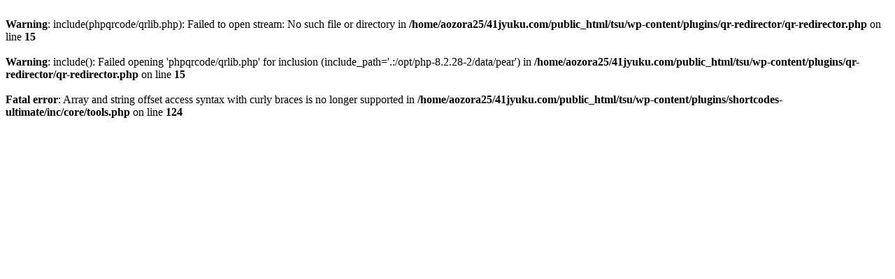

--- FILE ---
content_type: text/html; charset=UTF-8
request_url: http://tsu.41jyuku.com/
body_size: 353
content:
<br />
<b>Warning</b>:  include(phpqrcode/qrlib.php): Failed to open stream: No such file or directory in <b>/home/aozora25/41jyuku.com/public_html/tsu/wp-content/plugins/qr-redirector/qr-redirector.php</b> on line <b>15</b><br />
<br />
<b>Warning</b>:  include(): Failed opening 'phpqrcode/qrlib.php' for inclusion (include_path='.:/opt/php-8.2.28-2/data/pear') in <b>/home/aozora25/41jyuku.com/public_html/tsu/wp-content/plugins/qr-redirector/qr-redirector.php</b> on line <b>15</b><br />
<br />
<b>Fatal error</b>:  Array and string offset access syntax with curly braces is no longer supported in <b>/home/aozora25/41jyuku.com/public_html/tsu/wp-content/plugins/shortcodes-ultimate/inc/core/tools.php</b> on line <b>124</b><br />
